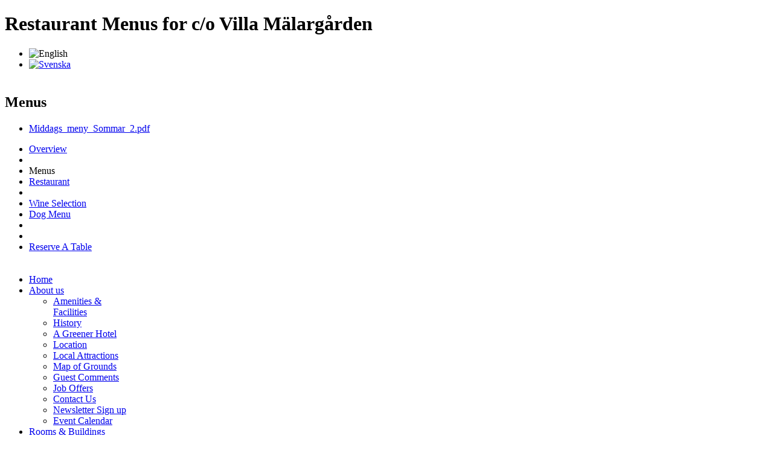

--- FILE ---
content_type: text/html; charset=utf-8
request_url: https://careofhotels.com/malargarden/food/menus-en.html
body_size: 5992
content:
<!DOCTYPE html PUBLIC "-//W3C//DTD XHTML 1.0 Transitional//EN" "http://www.w3.org/TR/xhtml1/DTD/xhtml1-transitional.dtd">
<html xmlns="http://www.w3.org/1999/xhtml" xml:lang="en" lang="en">
<head>
	<meta http-equiv="Content-Type" content="text/html; charset=utf-8" />
	<title>Menus - c/o Villa Mälargården</title>
	<meta name="description" content="Download the c/o Villa Mälargården menu here." />
	<meta name="copyright" content="" />
	<meta name="publisher" content="" />

	<meta http-equiv="Content-Style-Type" content="text/css" />
	<meta http-equiv="Content-Script-Type" content="text/javascript" />

	<script type="text/javascript">if(window.top.location!=document.location)window.top.location.href=document.location.href;</script>

		
<!-- STYLES FOR SCREEN -->
	<!--[if gte IE 6]><!-->
	<!--<![endif]-->



	<!-- BEGIN: ADDED HEADER CONTENT -->
	<script type="text/javascript" src="https://wac.0E13.edgecastcdn.net/800E13/www.careofhotels.com/condor/js/essentials.js"></script>
	<script type="text/javascript">
	//<![CDATA[
		condor.siteBaseHREF 	= 'http://www.careofhotels.com/';
		condor.templateBaseHREF = 'http://wac.0E13.edgecastcdn.net/800E13/www.careofhotels.com/templates/main/';
		condor.condorBaseHREF 	= 'http://www.careofhotels.com/condor/';
		condor.currentLanguage  = 'en';
		condor.dataSection      = 'malargarden';
	//]]>
	</script>
	<link type="text/css" rel="stylesheet" href="https://wac.0E13.edgecastcdn.net/800E13/www.careofhotels.com/d/malargarden/merged/malargarden_food_menus_viewList_f3_2011-08-24-15-53.css" />
<link type="text/css" rel="stylesheet" href="https://wac.0E13.edgecastcdn.net/800E13/www.careofhotels.com/d/malargarden/merged/global_f5_2011-07-06-08-28.css" />
<link type="text/css" rel="stylesheet" href="https://wac.0E13.edgecastcdn.net/800E13/www.careofhotels.com/d/malargarden/merged/hotelSubpage_f1_2011-09-16-16-54.css" />

	
	
	
	
	
	
	<link rel="stylesheet" type="text/css" href="https://wac.0E13.edgecastcdn.net/800E13/www.careofhotels.com/templates/main/css/module.css?mergeFile=_none" />
	<link rel="stylesheet" type="text/css" href="https://wac.0E13.edgecastcdn.net/800E13/www.careofhotels.com/templates/main/css/lang.en.css?mergeFile=_none" />
	<script type="text/javascript" src="https://wac.0E13.edgecastcdn.net/800E13/www.careofhotels.com/d/malargarden/merged/global_f10_2011-02-21-09-59.js"></script>
<script type="text/javascript" src="https://wac.0E13.edgecastcdn.net/800E13/www.careofhotels.com/d/malargarden/merged/calendar-en_f1_2010-10-18-12-29.js"></script>

	
	
	
	
	
	
	
	
	
	
			<style type="text/css">
				.hidden {display: none;}
			</style>
			<script type="text/javascript">
			// <![CDATA[
				function getXMLValue(xml,str) {
					return xml.getElementsByTagName(str)[0].childNodes[0].nodeValue;
				}

				function weatherInit(wObj) {
					HTTP.getXML(prepSocketCall('templateHelpers', 'weather', {
						
						s: wObj.s,
						l: wObj.l
					}), function(xml) {
						var elem = document.getElementById(wObj.id);
						var output = elem.innerHTML;
						output = output.replace(/%tempC%/g, getXMLValue(xml, 'tempC'));
						output = output.replace(/%tempF%/g, getXMLValue(xml, 'tempF'));
						output = output.replace(/%code%/g, getXMLValue(xml, 'code'));
						output = output.replace(/%text%/g, getXMLValue(xml, 'text'));
						output = output.replace(/hidden/g, '');
						output = output.replace(/tohide/g, 'hidden');
						elem.innerHTML = output;
						/*
						var els = getElementsByClass('hidden', elem);
						for(var i in els)
							removeClass(els[i], 'hidden');
							
						var els = getElementsByClass('tohide', elem);
						for(var i in els) {
							addClass(els[i], 'hidden');
							removeClass(els[i], 'tohide');
						}
						*/
					});
				}
			// ]]>
			</script>
			


	<!-- END: ADDED HEADER CONTENT -->

	<script type="text/javascript">
//<![CDATA[
	jQuery.noConflict();
	try{
			jQuery(document).ready(function(){
				// BEGIN: onLoadScript
				try {
				condor.addTracking('by_url', null, 1);
			} catch(ee) {
				if (window.console) {
					console.error('Dev: addTracking failed');
				}
			}


		weatherInit({
			id : 'weather',
			s : 'yahoo',
			l : 'SWXX0102'
		});
				// END: onLoadScript
	
				if(jQuery().fancybox){ //namespace check
					jQuery("#mod_pukkaPictures .picture a").fancybox({
						'zoomSpeedIn': 500,
						'zoomSpeedOut': 500,
						'zoomOpacity': true
					});
					jQuery("#mod_pukkaGalleries ul.mediaAttachmentList li a, .moduleOutput .mediaAttachements ul li.mediaAttachmentItem a").fancybox({
						'zoomSpeedIn': 500,
						'zoomSpeedOut': 500,
						'zoomOpacity': true
					});
				}
				
				if(jQuery().cycle){

					jQuery("#special-offers #offers .nojs").removeClass("nojs");
					jQuery('#special-offers #offers').after('<div id="offers-pager">').cycle({
							fx:     'fade', 
							speed:  'slow', 
							timeout: 5000,
							pause:   1,
							pager:  '#special-offers #offers-pager',
							cleartypeNoBg:true

					});
					jQuery('#slideshow').cycle('destroy');
					jQuery('#slideshow').cycle({
						fx: 'fade',
						speed: 'slow',
						timeout: 5000,
						pause: 0,
						cleartype: 1,
						cleartypeNoBg:true
					});
				}
								
				if(jQuery().autoClear){				
					jQuery('#email-address').autoClear();
				}
				
				

				//adding an active class to main menu more hotels currentsite
				var hotelMenu = jQuery('#main-menu ul.shortcuts li.moreHotels ul.menuLevel2 li');
				var dataSection = jQuery('#main-menu').attr('class');
				hotelMenu.each(function(){
					if(jQuery(this).hasClass(dataSection)){
						jQuery(this).addClass('active');
					}
				});
				
								
								/*Start booking mask hotel list*/
								
				
			});
	}catch(error){

	}
//]]>
</script>	
	<!-- GOOGLE ANALYTICS SETUP -->
	<script type="text/javascript" src="https://www.google-analytics.com/ga.js"></script>
	<script type="text/javascript">
	// <![CDATA[
		if (window._gat) {
			var pageTracker = _gat._getTracker('UA-8758216-2');
						pageTracker._setAllowHash(false);
			pageTracker._setAllowLinker(true);
			pageTracker._initData();
			pageTracker._trackPageview();
		}
	// ]]>
	</script>

	<script type="text/javascript">
	// <![CDATA[
		if (window.console && !(window.urchinTracker || window._gat)) {
			console.error('Dev: JavaScript for Google Analytics is not loaded');
		}
	// ]]>
	</script>
	
	<!--
	url: http://www.dillerdesign.com/experiment/DD_belatedPNG/
	known issues: http://www.dillerdesign.com/experiment/DD_belatedPNG/#lacking
	-->
	
	<!--[if IE 6]>
	<script src="http://wac.0E13.edgecastcdn.net/800E13/www.careofhotels.com/templates/main/libs/ddbelatedpng/DD_belatedPNG_0.0.8a-min.js"></script>
	<script>
	  //EXAMPLE
	  DD_belatedPNG.fix('#main-visual .main-visual-overlay, #main-menu ul li ul li a, div#main-menu ul li ul li a:hover, div#main-menu ul li ul li.active a');
	  
	  //string argument can be any CSS selector
	</script>
	<![endif]-->
	

	
	<!-- ANTI-MSIE FEATURES -->
	<meta name="MSSmartTagsPreventParsing" content="true" />
	<meta http-equiv="imagetoolbar" content="no" />
</head>


<body id="page_menus" class="submenu in-submenu in-submenu-page_default malargarden" class="malargarden">

<div id="holder" class="page_menus">

	<h1>Restaurant Menus for c/o Villa Mälargården<br/></h1>
	<div id="languages" class="malargarden">
			<h2></h2>
			<ul dir="ltr"
			><li class="item1 active"
				><a title="English"
					><img class="flag" src="http://wac.0E13.edgecastcdn.net/800E13/www.careofhotels.com/templates/main/images/flags/en.gif" alt="English"
				/>		</a
			></li
			><li class="item2 last"
				><a href="http://www.careofhotels.com/malargarden/food/menus_viewList-sv.html" title="Svenska"
					><img class="flag" src="http://wac.0E13.edgecastcdn.net/800E13/www.careofhotels.com/templates/main/images/flags/sv.gif" alt="Svenska"
				/>		</a
			></li
		></ul>
	</div>
	<div id="branding" class="malargarden">
		<h2></h2>
			<a href="http://www.careofhotels.com/malargarden/default-en.html" title="" 
				><img id="logo" src="http://wac.0E13.edgecastcdn.net/800E13/www.careofhotels.com/templates/main/images/logos/malargarden.gif" alt=""
			/></a>	</div>
	<div id="main-content" class="viewList food">
		<h2 class="mainHeading">Menus</h2>
		<div class="content">
							<p class="intro"></p>
										
													<div id="mod_pukkaRestaurants" class="moduleOutput viewList">
				
				<div class="moduleBody">
					
				</div>
			</div>

			
			<div class="blockCollection empty ">
	
</div>
			
			<div id="downloads">
							<div class="download_page_menus">
				<!--<h4>Page Menus</h4>-->
				<h4></h4>	
				
				<ul class="mediaAttachmentList mediaSimpleList">
					<li class="mediaAttachmentItem mediaSimpleListItem">
						<a class="pdf-link" href="http://wac.0E13.edgecastcdn.net/800E13/www.careofhotels.com/d/malargarden/media/Middags_meny_Sommar_2.pdf" target="_blank">Middags_meny_Sommar_2.pdf</a>
					</li>
				</ul>
			</div>


			</div>	
		</div>
		<div id="sub-navigation" class="malargarden">
			<ul class="shortcuts"
			><li class="shortcut1 item1 itemr10 level1 foodOverview"
				><a href="http://www.careofhotels.com/malargarden/food/default-en.html">Overview</a
			></li
			><li class="shortcut2 item2 itemr9 level1 winecellar"
				><a href="http://www.careofhotels.com/malargarden/food/winecellar-en.html"></a
			></li
			><li class="shortcut3 item3 itemr8 level1 menus active active-nojs"
				><a>Menus</a
			></li
			><li class="shortcut4 item4 itemr7 level1 restaurant"
				><a href="http://www.careofhotels.com/malargarden/food/restaurant-en.html">Restaurant</a
			></li
			><li class="shortcut5 item5 itemr6 level1 winelist"
				><a href="http://www.careofhotels.com/malargarden/food/winelist-en.html"></a
			></li
			><li class="shortcut6 item6 itemr5 level1 wineselection"
				><a href="http://www.careofhotels.com/malargarden/food/wineselection-en.html">Wine Selection</a
			></li
			><li class="shortcut7 item7 itemr4 level1 dogmenu"
				><a href="http://www.careofhotels.com/malargarden/food/dogmenu-en.html">Dog Menu</a
			></li
			><li class="shortcut8 item8 itemr3 level1 wineclub"
				><a href="http://www.careofhotels.com/malargarden/food/wineclub-en.html"></a
			></li
			><li class="shortcut9 item9 itemr2 level1 livingroom"
				><a href="http://www.careofhotels.com/malargarden/food/livingroom-en.html"></a
			></li
			><li class="shortcut10 item10 itemr1 level1 reservation last"
				><a href="http://www.careofhotels.com/malargarden/food/reservation-en.html">Reserve A Table</a
			></li
		></ul>
		<script type="text/javascript">
		//<![CDATA[
			if (!window.condor) {
				var condor = new Object();
			}
			condor.updatePageMenus = condor.updatePageMenus || function() {
				var pageMenus = getElementsByClass('shortcuts', null, 'ul');
				for (var j=0; j<pageMenus.length; ++j) {
					var nojsList = getElementsByClass('active-nojs', pageMenus[j]);
					for (var i=0; i<nojsList.length; ++i) {
						removeClass(nojsList[i], 'active-nojs');
					}
				}
			}
			condor.updatePageMenus();
		//]]>
		</script>		</div>
	</div>
	
	<div id="main-visual">
		<div class="main-visual-overlay"></div>		
		
		<script type="text/javascript">
		//<![CDATA[
			jQuery(document).ready(function(){
				var slide, slideshowObj = [];
				slide = {src: 'http://wac.0E13.edgecastcdn.net/800E13/www.careofhotels.com/d/malargarden/media/__thumbs_830_364_crop/food2.jpg', alt: decodeURIComponent('')}; slideshowObj.push(slide);
				slide = {src: 'http://wac.0E13.edgecastcdn.net/800E13/www.careofhotels.com/d/malargarden/media/__thumbs_830_364_crop/Jul_Malargarden170.jpg', alt: decodeURIComponent('')}; slideshowObj.push(slide);
				if(slideshowObj.length > 1) {
					var content = '';
					jQuery.each(slideshowObj, function() {
						content += '<img src="'+this.src+'" alt="'+this.alt+'" />';
					});
					jQuery('#'+'slideshow').html(content).cycle({});
				}
			});
		//]]>
		</script>
		<div id="slideshow"><img src='http://wac.0E13.edgecastcdn.net/800E13/www.careofhotels.com/d/malargarden/media/__thumbs_830_364_crop/food2.jpg' alt='' /></div>
	</div>
	
	<div id="main-menu" class="malargarden">
	<h2></h2>
	<ul class="shortcuts"
			><li class="shortcut1 item1 itemr9 level1 home"
				><a href="http://www.careofhotels.com/malargarden/default-en.html" class="one">Home</a
			></li
			><li class="shortcut2 item2 itemr8 level1 aboutus has-submenu"
				><a href="http://www.careofhotels.com/malargarden/about/default-en.html" class="one">About us</a
				><ul class="menuLevel2"
					><li class="shortcut2-1 item1 itemr11 level2 facilities"
						><a href="http://www.careofhotels.com/malargarden/about/default-en.html">Amenities &amp;<br/>Facilities</a
					></li
					><li class="shortcut2-2 item2 itemr10 level2 history"
						><a href="http://www.careofhotels.com/malargarden/about/history-en.html">History</a
					></li
					><li class="shortcut2-3 item3 itemr9 level2 greenerhotel"
						><a href="http://www.careofhotels.com/malargarden/about/greenerhotel-en.html">A Greener Hotel</a
					></li
					><li class="shortcut2-4 item4 itemr8 level2 location"
						><a href="http://www.careofhotels.com/malargarden/about/location-en.html">Location</a
					></li
					><li class="shortcut2-5 item5 itemr7 level2 localattractions"
						><a href="http://www.careofhotels.com/malargarden/about/localattractions-en.html">Local Attractions</a
					></li
					><li class="shortcut2-6 item6 itemr6 level2 groundmaps"
						><a href="http://www.careofhotels.com/malargarden/about/groundmaps-en.html">Map of Grounds</a
					></li
					><li class="shortcut2-7 item7 itemr5 level2 guestcomments"
						><a href="http://www.careofhotels.com/malargarden/about/guestcomments-en.html">Guest Comments</a
					></li
					><li class="shortcut2-8 item8 itemr4 level2 joboffers"
						><a href="http://www.careofhotels.com/jobOffers-en.html">Job Offers</a
					></li
					><li class="shortcut2-9 item9 itemr3 level2 contact"
						><a href="http://www.careofhotels.com/malargarden/about/contact-en.html">Contact Us</a
					></li
					><li class="shortcut2-10 item10 itemr2 level2 newsletter"
						><a href="http://www.careofhotels.com/malargarden/about/newsletter-en.html">Newsletter Sign up</a
					></li
					><li class="shortcut2-11 item11 itemr1 level2 eventcalendar last"
						><a href="http://www.careofhotels.com/meetings/eventcalendar-en.html">Event Calendar</a
					></li
					></ul
			></li
			><li class="shortcut3 item3 itemr7 level1 accommodation"
				><a href="http://www.careofhotels.com/malargarden/accommodation-en.html" class="two">Rooms &amp; Buildings</a
			></li
			><li class="shortcut4 item4 itemr6 level1 offers"
				><a href="http://www.careofhotels.com/malargarden/offers-en.html" class="two">Special Offers</a
			></li
			><li class="shortcut5 item5 itemr5 level1 meetingsAndEvents has-submenu"
				><a href="http://www.careofhotels.com/malargarden/meetings/default-en.html" class="two">Meetings &amp; Events</a
				><ul class="menuLevel2"
					><li class="shortcut5-1 item1 itemr7 level2 meetings"
						><a href="http://www.careofhotels.com/malargarden/meetings/meetings-en.html">Meetings</a
					></li
					><li class="shortcut5-2 item2 itemr6 level2 weddings"
						><a href="http://www.careofhotels.com/malargarden/meetings/weddings-en.html">Weddings</a
					></li
					><li class="shortcut5-3 item3 itemr5 level2 parties"
						><a href="http://www.careofhotels.com/malargarden/meetings/parties-en.html">Parties</a
					></li
					><li class="shortcut5-4 item4 itemr4 level2 conferenceroom"
						><a href="http://www.careofhotels.com/malargarden/meetings/conferenceroom-en.html">Conference Room</a
					></li
					><li class="shortcut5-5 item5 itemr3 level2 activities"
						><a href="http://www.careofhotels.com/malargarden/meetings/activities-en.html">Activities</a
					></li
					><li class="shortcut5-6 item6 itemr2 level2 capacityinfo"
						><a href="http://www.careofhotels.com/malargarden/meetings/capacityinfo-en.html">Capacity</a
					></li
					><li class="shortcut5-7 item7 itemr1 level2 rfpform last"
						><a href="http://www.careofhotels.com/malargarden/meetings/rfpform-en.html">Meeting Request</a
					></li
					></ul
			></li
			><li class="shortcut6 item6 itemr4 level1 foodAndDrink active active-nojs has-submenu active-under"
				><a class="two">Food and Beverage</a
				><ul class="menuLevel2"
					><li class="shortcut6-1 item1 itemr8 level2 foodOverview"
						><a href="http://www.careofhotels.com/malargarden/food/default-en.html">Overview</a
					></li
					><li class="shortcut6-2 item2 itemr7 level2 winecellar"
						><a href="http://www.careofhotels.com/malargarden/food/winecellar-en.html"></a
					></li
					><li class="shortcut6-3 item3 itemr6 level2 menus active active-nojs"
						><a>Menus</a
					></li
					><li class="shortcut6-4 item4 itemr5 level2 restaurant"
						><a href="http://www.careofhotels.com/malargarden/food/restaurant-en.html">Restaurant</a
					></li
					><li class="shortcut6-5 item5 itemr4 level2 winelist"
						><a href="http://www.careofhotels.com/malargarden/food/winelist-en.html"></a
					></li
					><li class="shortcut6-6 item6 itemr3 level2 wineselection"
						><a href="http://www.careofhotels.com/malargarden/food/wineselection-en.html">Wine Selection</a
					></li
					><li class="shortcut6-7 item7 itemr2 level2 dogmenu"
						><a href="http://www.careofhotels.com/malargarden/food/dogmenu-en.html">Dog Menu</a
					></li
					><li class="shortcut6-8 item8 itemr1 level2 reservation last"
						><a href="http://www.careofhotels.com/malargarden/food/reservation-en.html">Reserve A Table</a
					></li
					></ul
			></li
			><li class="shortcut7 item7 itemr3 level1 gallery has-submenu"
				><a href="http://www.careofhotels.com/malargarden/gallery/default-en.html" class="one">Gallery</a
				><ul class="menuLevel2"
					><li class="shortcut7-1 item1 itemr1 level2 photogallery last"
						><a href="http://www.careofhotels.com/malargarden/gallery/default-en.html">Photo Gallery</a
					></li
					></ul
			></li
			><li class="shortcut8 item8 itemr2 level1 news"
				><a href="http://www.careofhotels.com/press-en.html">Press</a
			></li
			><li class="shortcut9 item9 itemr1 level1 moreHotels last has-submenu"
				><a class="two">More c/o Hotels</a
				><ul class="menuLevel2"
					><li class="shortcut9-1 item1 itemr7 level2 careofhotelsportal"
						><a href="http://www.careofhotels.com/default-en.html">c/o Group Site</a
					></li
					><li class="shortcut9-2 item2 itemr6 level2 grythyttan"
						><a href="http://www.careofhotels.com/grythyttan/default-en.html">c/o Grythyttan Inn, Grythyttan</a
					></li
					><li class="shortcut9-3 item3 itemr5 level2 maidstone"
						><a href="http://www.careofhotels.com/maidstone/default-en.html">c/o The Maidstone, East Hampton</a
					></li
					><li class="shortcut9-4 item4 itemr4 level2 haringe"
						><a href="http://www.careofhotels.com/haringe/default-en.html">c/o Häringe Palace, Stockholm</a
					></li
					><li class="shortcut9-5 item5 itemr3 level2 kragga"
						><a href="http://www.careofhotels.com/kragga/default-en.html">c/o Krägga Mansion, Stockholm</a
					></li
					><li class="shortcut9-6 item6 itemr2 level2 tammsvik"
						><a href="http://www.careofhotels.com/tammsvik/default-en.html">c/o Tammsvik Mansion, Stockholm</a
					></li
					><li class="shortcut9-7 item7 itemr1 level2 malargarden last"
						><a href="http://www.careofhotels.com/malargarden/default-en.html">c/o Villa Mälargården, Stockholm</a
					></li
					></ul
			></li
		></ul>
		<script type="text/javascript">
		//<![CDATA[
			if (!window.condor) {
				var condor = new Object();
			}
			condor.updatePageMenus = condor.updatePageMenus || function() {
				var pageMenus = getElementsByClass('shortcuts', null, 'ul');
				for (var j=0; j<pageMenus.length; ++j) {
					var nojsList = getElementsByClass('active-nojs', pageMenus[j]);
					for (var i=0; i<nojsList.length; ++i) {
						removeClass(nojsList[i], 'active-nojs');
					}
				}
			}
			condor.updatePageMenus();
		//]]>
		</script></div>
	<div id="weather-time">
			
	<div id="weather" class="weather">
		<span class="conditions">%tempC%&deg;C  %text%</span>
	</div>
	</div>
<div id="availability-checker" class="malargarden">
	<h2>check availability</h2>
			<div class="blockCollection ">
	<div class="contentBlock type_richText group_basicBlock">
	<p>For inquiries of availability please send us a mail to <a href="/cdn-cgi/l/email-protection#cbb9aeb8aeb9bdaabfa2a4a5b88ba6aaa7aab9acaab9afaea5e5a8a4a6" target="_blank"><span class="__cf_email__" data-cfemail="03616c686d6a6d64666d436e626f627164627167666d2d606c6e">[email&#160;protected]</span></a> or contact us via our <a href="http://www.careofhotels.com/malargarden/about/contact-en.html" target="_self">contact form</a></p>
</div>
</div></div>	
	<div id="content-blocks">
		<div class="blockCollection empty ">
	
</div>
	</div>
		<div id="footer">
	<div class="contact-info">
		<p
		><span class="email"><a href="/cdn-cgi/l/email-protection#5c2e392f392e2a3d283533322f1c313d303d2e3b3d2e383932723f3331"><span class="__cf_email__" data-cfemail="0476617761767265706d6b6a7744696568657663657660616a2a676b69">[email&#160;protected]</span></a></span
		><span class="tel">Tel +46 (0)8 584 718 00<br/>Reserevations +46 (0)8 400 523 10</span
		></p>
	</div>
	<div class="newsletter">
		<h2></h2>
		<form action="http://www.careofhotels.com/malargarden/about/newsletter-en.html" method="get">
			<div class="email-entry">
				<label for="email-address">Newsletter sign-up</label>
				<input type="text" id="email-address" name="email" value="" />
			</div>
			<input type="submit" class="go" value="GO" title="GO" />
		</form>
	</div>
	<div class="mediaLinks">
		<ul>
			<li class="twitter"><a target="_blank" href="https://twitter.com/#!/CareofHotels"><img src="http://wac.0E13.edgecastcdn.net/800E13/www.careofhotels.com/templates/main/images/socialMediaIcons/twitter.gif" alt=""/></a></li>
			<li class="facebook"><a target="_blank" href="https://www.facebook.com/careofhotels"><img src="http://wac.0E13.edgecastcdn.net/800E13/www.careofhotels.com/templates/main/images/socialMediaIcons/facebook.gif" alt=""/></a></li>
			<li class="fliker"><a target="_blank" href="http://www.flickr.com/photos/56286294@N05/"><img src="http://wac.0E13.edgecastcdn.net/800E13/www.careofhotels.com/templates/main/images/socialMediaIcons/fliker.gif" alt=""/></a></li>
			<li class="youtube"><a target="_blank" href="https://www.youtube.com/user/CareofHotels"><img src="http://wac.0E13.edgecastcdn.net/800E13/www.careofhotels.com/templates/main/images/socialMediaIcons/youtube.gif" alt=""/></a></li>
		</ul>
	</div>
	<div id="tripAdvisor">
		<a target="_blank" href=""><img src="http://wac.0E13.edgecastcdn.net/800E13/www.careofhotels.com/templates/main/images/trip_advisor_icon.jpg" alt=""/></a>
	</div>
</div></div>


<script data-cfasync="false" src="/cdn-cgi/scripts/5c5dd728/cloudflare-static/email-decode.min.js"></script><script type="text/javascript">
	var aps = new IeUnrenderedAps();
	aps.forceRender();
</script>
<script defer src="https://static.cloudflareinsights.com/beacon.min.js/vcd15cbe7772f49c399c6a5babf22c1241717689176015" integrity="sha512-ZpsOmlRQV6y907TI0dKBHq9Md29nnaEIPlkf84rnaERnq6zvWvPUqr2ft8M1aS28oN72PdrCzSjY4U6VaAw1EQ==" data-cf-beacon='{"version":"2024.11.0","token":"30990b3c87e04778b65cc6cedcbc2e0c","r":1,"server_timing":{"name":{"cfCacheStatus":true,"cfEdge":true,"cfExtPri":true,"cfL4":true,"cfOrigin":true,"cfSpeedBrain":true},"location_startswith":null}}' crossorigin="anonymous"></script>
</body>

</html>
<!--57 Queries - 0.61311507225037 seconds -->